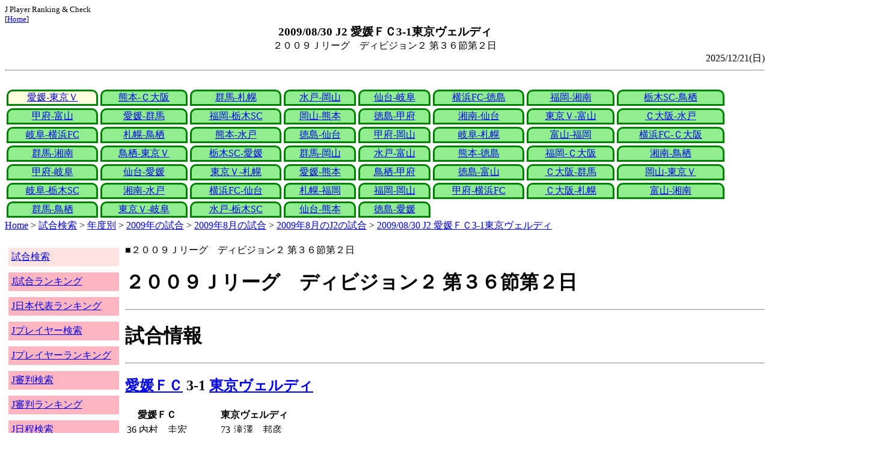

--- FILE ---
content_type: text/html
request_url: http://j-player.main.jp/md0000012244.htm
body_size: 4472
content:
<html>
<head>
<meta charset="utf-8"/>
<title>2009/08/30 J2 愛媛ＦＣ3-1東京ヴェルディ</title><meta name="viewport" content="width=device-width">
<link href="./jplayer.css" rel="stylesheet" type="text/css">
<script data-ad-client="ca-pub-8552066327539456" async src="https://pagead2.googlesyndication.com/pagead/js/adsbygoogle.js"></script>
</head>
<body>
<small>J Player Ranking & Check<br>[<a href="index.htm">Home</a>]</small><center><b><big>2009/08/30 J2 愛媛ＦＣ3-1東京ヴェルディ</big></b><br>２００９Ｊリーグ　ディビジョン２ 第３６節第２日</center>
<div align="right">2025/12/21(日)</div>
<hr><div id="jplayer">
<div id="content">
<table bgcolor=white width=95%>
<tr>
<td align=center valign=bottom><div id="tab-design-enable"><a href="md0000012244.htm">愛媛-東京Ｖ</a></div></td><td align=center valign=bottom><div id="tab-design-disable"><a href="md0000012245.htm">熊本-Ｃ大阪</a></div></td><td align=center valign=bottom><div id="tab-design-disable"><a href="md0000012242.htm">群馬-札幌</a></div></td><td align=center valign=bottom><div id="tab-design-disable"><a href="md0000012241.htm">水戸-岡山</a></div></td><td align=center valign=bottom><div id="tab-design-disable"><a href="md0000012240.htm">仙台-岐阜</a></div></td><td align=center valign=bottom><div id="tab-design-disable"><a href="md0000012243.htm">横浜FC-徳島</a></div></td><td align=center valign=bottom><div id="tab-design-disable"><a href="md0000012239.htm">福岡-湘南</a></div></td><td align=center valign=bottom><div id="tab-design-disable"><a href="md0000012238.htm">栃木SC-鳥栖</a></div></td></tr>
<tr>
<td align=center valign=bottom><div id="tab-design-disable"><a href="md0000012237.htm">甲府-富山</a></div></td><td align=center valign=bottom><div id="tab-design-disable"><a href="md0000012235.htm">愛媛-群馬</a></div></td><td align=center valign=bottom><div id="tab-design-disable"><a href="md0000012236.htm">福岡-栃木SC</a></div></td><td align=center valign=bottom><div id="tab-design-disable"><a href="md0000012234.htm">岡山-熊本</a></div></td><td align=center valign=bottom><div id="tab-design-disable"><a href="md0000012233.htm">徳島-甲府</a></div></td><td align=center valign=bottom><div id="tab-design-disable"><a href="md0000012232.htm">湘南-仙台</a></div></td><td align=center valign=bottom><div id="tab-design-disable"><a href="md0000012231.htm">東京Ｖ-富山</a></div></td><td align=center valign=bottom><div id="tab-design-disable"><a href="md0000012230.htm">Ｃ大阪-水戸</a></div></td></tr>
<tr>
<td align=center valign=bottom><div id="tab-design-disable"><a href="md0000012229.htm">岐阜-横浜FC</a></div></td><td align=center valign=bottom><div id="tab-design-disable"><a href="md0000012228.htm">札幌-鳥栖</a></div></td><td align=center valign=bottom><div id="tab-design-disable"><a href="md0000012227.htm">熊本-水戸</a></div></td><td align=center valign=bottom><div id="tab-design-disable"><a href="md0000012226.htm">徳島-仙台</a></div></td><td align=center valign=bottom><div id="tab-design-disable"><a href="md0000012225.htm">甲府-岡山</a></div></td><td align=center valign=bottom><div id="tab-design-disable"><a href="md0000012224.htm">岐阜-札幌</a></div></td><td align=center valign=bottom><div id="tab-design-disable"><a href="md0000012223.htm">富山-福岡</a></div></td><td align=center valign=bottom><div id="tab-design-disable"><a href="md0000012222.htm">横浜FC-Ｃ大阪</a></div></td></tr>
<tr>
<td align=center valign=bottom><div id="tab-design-disable"><a href="md0000012221.htm">群馬-湘南</a></div></td><td align=center valign=bottom><div id="tab-design-disable"><a href="md0000012220.htm">鳥栖-東京Ｖ</a></div></td><td align=center valign=bottom><div id="tab-design-disable"><a href="md0000012219.htm">栃木SC-愛媛</a></div></td><td align=center valign=bottom><div id="tab-design-disable"><a href="md0000012217.htm">群馬-岡山</a></div></td><td align=center valign=bottom><div id="tab-design-disable"><a href="md0000012215.htm">水戸-富山</a></div></td><td align=center valign=bottom><div id="tab-design-disable"><a href="md0000012216.htm">熊本-徳島</a></div></td><td align=center valign=bottom><div id="tab-design-disable"><a href="md0000012214.htm">福岡-Ｃ大阪</a></div></td><td align=center valign=bottom><div id="tab-design-disable"><a href="md0000012213.htm">湘南-鳥栖</a></div></td></tr>
<tr>
<td align=center valign=bottom><div id="tab-design-disable"><a href="md0000012212.htm">甲府-岐阜</a></div></td><td align=center valign=bottom><div id="tab-design-disable"><a href="md0000012210.htm">仙台-愛媛</a></div></td><td align=center valign=bottom><div id="tab-design-disable"><a href="md0000012211.htm">東京Ｖ-札幌</a></div></td><td align=center valign=bottom><div id="tab-design-disable"><a href="md0000012209.htm">愛媛-熊本</a></div></td><td align=center valign=bottom><div id="tab-design-disable"><a href="md0000012208.htm">鳥栖-甲府</a></div></td><td align=center valign=bottom><div id="tab-design-disable"><a href="md0000012207.htm">徳島-富山</a></div></td><td align=center valign=bottom><div id="tab-design-disable"><a href="md0000012205.htm">Ｃ大阪-群馬</a></div></td><td align=center valign=bottom><div id="tab-design-disable"><a href="md0000012206.htm">岡山-東京Ｖ</a></div></td></tr>
<tr>
<td align=center valign=bottom><div id="tab-design-disable"><a href="md0000012204.htm">岐阜-栃木SC</a></div></td><td align=center valign=bottom><div id="tab-design-disable"><a href="md0000012203.htm">湘南-水戸</a></div></td><td align=center valign=bottom><div id="tab-design-disable"><a href="md0000012202.htm">横浜FC-仙台</a></div></td><td align=center valign=bottom><div id="tab-design-disable"><a href="md0000012201.htm">札幌-福岡</a></div></td><td align=center valign=bottom><div id="tab-design-disable"><a href="md0000012200.htm">福岡-岡山</a></div></td><td align=center valign=bottom><div id="tab-design-disable"><a href="md0000012199.htm">甲府-横浜FC</a></div></td><td align=center valign=bottom><div id="tab-design-disable"><a href="md0000012198.htm">Ｃ大阪-札幌</a></div></td><td align=center valign=bottom><div id="tab-design-disable"><a href="md0000012197.htm">富山-湘南</a></div></td></tr>
<tr>
<td align=center valign=bottom><div id="tab-design-disable"><a href="md0000012195.htm">群馬-鳥栖</a></div></td><td align=center valign=bottom><div id="tab-design-disable"><a href="md0000012196.htm">東京Ｖ-岐阜</a></div></td><td align=center valign=bottom><div id="tab-design-disable"><a href="md0000012194.htm">水戸-栃木SC</a></div></td><td align=center valign=bottom><div id="tab-design-disable"><a href="md0000012193.htm">仙台-熊本</a></div></td><td align=center valign=bottom><div id="tab-design-disable"><a href="md0000012192.htm">徳島-愛媛</a></div></td></tr>
</table>
<a href="index.htm">Home</a> > <a href="j_match.htm">試合検索</a> > <a href="match_years.htm">年度別</a> > <a href="match_2009.htm">2009年の試合</a> > <a href="match_2009_8.htm">2009年8月の試合</a> > <a href="match_2009_8J2.htm">2009年8月のJ2の試合</a> > <a href="md0000012244.htm">2009/08/30 J2 愛媛ＦＣ3-1東京ヴェルディ</a>

</div>
<div id="leftCol">
<table width=98%>
<tr><td colspan=2><div id="menu-disable"><a href="j_match.htm">試合検索</a></div></td></tr>
<tr><td colspan=2><div id="menu-enable"><a href="j_matchranking.htm">J試合ランキング</a></div></td></tr>
<tr><td colspan=2><div id="menu-enable"><a href="j_national_ranking.htm">J日本代表ランキング</a></div></td></tr>
<tr><td colspan=2><div id="menu-enable"><a href="j_player.htm">Jプレイヤー検索</a></div></td></tr>
<tr><td colspan=2><div id="menu-enable"><a href="j_player_ranking.htm">Jプレイヤーランキング</a></div></td></tr>
<tr><td colspan=2><div id="menu-enable"><a href="j_referee.htm">J審判検索</a></div></td></tr>
<tr><td colspan=2><div id="menu-enable"><a href="j_referee_ranking.htm">J審判ランキング</a></div></td></tr>
<tr><td colspan=2><div id="menu-enable"><a href="j_schedule.htm">J日程検索</a></div></td></tr>
<tr><td colspan=2><div id="menu-enable"><a href="j_stadium.htm">Jスタジアム検索</a></div></td></tr>
<tr><td colspan=2><div id="menu-enable"><a href="j_stadium_ranking.htm">Jスタジアムランキング</a></div></td></tr>
<tr><td colspan=2><div id="menu-enable"><a href="j_team.htm">Jチーム検索</a></div></td></tr>
<tr><td colspan=2><div id="menu-enable"><a href="j_team_ranking.htm">Jチームランキング</a></div></td></tr>
<tr><td colspan=2>

</td></tr>
</table>

</div>
<div id="mainCol">
■２００９Ｊリーグ　ディビジョン２ 第３６節第２日<br>
<h1>２００９Ｊリーグ　ディビジョン２ 第３６節第２日</h1><hr>
<h1>試合情報</h1><hr>
<h2><a href="team_0027.htm">愛媛ＦＣ</a> 3-1 <a href="team_0002.htm">東京ヴェルディ</a></h2>
<table border=0>
<th colspan=2>愛媛ＦＣ</th><th></th><th colspan=2>東京ヴェルディ</th>
<tr><td>36</td><td>内村　圭宏</td><td rowspan=3>得点者</td><td>73</td><td>滝澤　邦彦</td></tr>
<tr><td>42</td><td>赤井　秀一</td><td colspan=2></td></tr>
<tr><td>89</td><td>田森　大己</td><td colspan=2></td></tr>
</table>

<h2>2009年08月30日(日) 19:04</h2>
<ul>
</ul>

<h2><a href="stadium143711942318844158.htm">ニンジニアスタジアム</a></h2>
<ul>
<li>2009年 18試合目</li>
<li>通算96試合目</li>
<li>当スタジアム通算成績
<ul>
<li>愛媛 135勝111分171敗
<li>東京Ｖ 5勝5分8敗
<li>愛媛対東京Ｖ 8勝5分5敗</li>

</ul></ul>

<h2>3605人</h2>
<h3>ニンジニアスタジアム</h3>
<ul>
<li>2009年 10位(25試合)</li>
<li>通算 174位(426試合)</li>
</ul>
<h3>全体</h3>
<ul>
<li>通算 41711位(161180試合)</li>
</ul>
<h3>J2通算</h3>
<ul>
<li>13646位(21313試合)</li>
</ul>

<h2>晴</h2>
<table border=0>
<tr><th>晴</th><td><b>60%</b></td></tr>
<tr><th>曇</th><td>35%</td></tr>
<tr><th>雨</th><td>13%</td></tr>
<tr><th>晴/曇</th><td>4%</td></tr>
</table>

<h2>気温 25.6℃ 湿度 78.0%</h2>
<table>
<tr><th></th><th>0-10%</th><th>11-20%</th><th>21-30%</th><th>31-40%</th><th>41-50%</th><th>51-60%</th><th>61-70%</th><th>71-80%</th><th>81-90%</th><th>91-100%</th></tr>
<tr><th>-0℃</th><td>0</td><td>0</td><td>0</td><td>1</td><td>0</td><td>0</td><td>1</td><td>1</td><td>1</td><td>0</td></tr>
<tr><th>1-5℃</th><td>0</td><td>0</td><td>5</td><td>13</td><td>24</td><td>24</td><td>29</td><td>47</td><td>29</td><td>4</td></tr>
<tr><th>6-10℃</th><td>2</td><td>36</td><td>84</td><td>196</td><td>226</td><td>200</td><td>164</td><td>137</td><td>106</td><td>15</td></tr>
<tr><th>11-15℃</th><td>0</td><td>118</td><td>357</td><td>579</td><td>662</td><td>610</td><td>398</td><td>297</td><td>296</td><td>44</td></tr>
<tr><th>16-20℃</th><td>0</td><td>186</td><td>418</td><td>773</td><td>1012</td><td>955</td><td>831</td><td>672</td><td>714</td><td>144</td></tr>
<tr><th>21-25℃</th><td>1</td><td>180</td><td>399</td><td>811</td><td>1202</td><td>1345</td><td>1461</td><td>1308</td><td>1268</td><td>198</td></tr>
<tr><th>26-30℃</th><td>0</td><td>101</td><td>208</td><td>380</td><td>611</td><td>975</td><td>1644</td><td bgcolor="lightpink"><b>1736</b></td><td>943</td><td>58</td></tr>
<tr><th>31-℃</th><td>0</td><td>25</td><td>46</td><td>61</td><td>151</td><td>262</td><td>210</td><td>63</td><td>9</td><td>0</td></tr>
</table>

<hr><h2>試合記録</h2>
<table>
<tr><th colspan=2><a href="team_0027.htm">愛媛ＦＣ</a></th><th></th><th colspan=2><a href="team_0002.htm">東京ヴェルディ</a></th></tr>
<tr><td align=right>3</td><td align=right>(1.1)</td><td align=center>ゴール</td><td align=left>(1.3)</td><td align=left>1</td></tr>
<tr><td align=right>11</td><td align=right>(11.7)</td><td align=center>シュート</td><td align=left>(11.7)</td><td align=left>15</td></tr>
<tr><td align=right>12</td><td align=right>(16.4)</td><td align=center>フリーキック</td><td align=left>(16.2)</td><td align=left>15</td></tr>
<tr><td align=right>6</td><td align=right>(4.1)</td><td align=center>コーナーキック</td><td align=left>(5.2)</td><td align=left>7</td></tr>
<tr><td align=right>2</td><td align=right>(1.9)</td><td align=center>カード</td><td align=left>(1.9)</td><td align=left>3</td></tr>
</table>
括弧内は2009年平均

<hr><h2>審判</h2>
<h3>主審</h3>
山内　宏志
<h3>副審</h3>
山口　博司<br>
<a href="referee_771121TomokazuTAJIRI.htm">田尻　智計</a><br>
<h3>第四の審判</h3>
鹿島　裕史<br>

<hr><h2>選手</h2>
<h3>スターティングイレブン</h3>
<table>
<tr><th colspan=4><a href="team_0027.htm">愛媛ＦＣ</a></th><th>点</th><th>黄</th><th>赤</th><th colspan=4><a href="team_0002.htm">東京ヴェルディ</a></th><th>点</th><th>黄</th><th>赤</th></tr>
<tr><td></td><td>GK</td><td>31</td><td><i><a href="/pa/pa00002367.htm">加藤　慎也</a></i></td><td></td><td></td><td></td><td></td><td>GK</td><td>1</td><td><i><a href="/pa/pa00000397.htm">土肥　洋一</a></i></td><td></td><td></td><td></td></tr>
<tr><td></td><td>DF</td><td>13</td><td><i><a href="/pa/pa00008584.htm">関根　永悟</a></i></td><td></td><td></td><td></td><td></td><td>DF</td><td>2</td><td><i><a href="/pa/pa00006557.htm">福田　健介</a></i></td><td></td><td></td><td></td></tr>
<tr><td></td><td>DF</td><td>4</td><td><i><a href="/pa/pa00010784.htm">チアゴ</a></i></td><td></td><td></td><td></td><td></td><td>DF</td><td>17</td><td><i><a href="/pa/pa00002184.htm">土屋　征夫</a></i></td><td></td><td></td><td></td></tr>
<tr><td></td><td>DF</td><td>3</td><td><i><a href="/pa/pa00006432.htm">金守　智哉</a></i></td><td></td><td></td><td></td><td></td><td>DF</td><td>14</td><td><i><a href="/pa/pa00002963.htm">富澤　清太郎</a></i></td><td></td><td></td><td></td></tr>
<tr><td></td><td>DF</td><td>15</td><td><i><a href="/pa/pa00007683.htm">松下　幸平</a></i></td><td></td><td></td><td></td><td></td><td>DF</td><td>24</td><td><i><a href="/pa/pa00010380.htm">那須川　将大</a></i></td><td></td><td></td><td></td></tr>
<tr><td></td><td>MF</td><td>6</td><td><i><a href="/pa/pa00005943.htm">田森　大己</a></i></td><td></td><td></td><td></td><td></td><td>MF</td><td>8</td><td><i><a href="/pa/pa00009121.htm">柴崎　晃誠</a></i></td><td></td><td></td><td></td></tr>
<tr><td></td><td>MF</td><td>24</td><td><i><a href="/pa/pa00006377.htm">永井　俊太</a></i></td><td></td><td></td><td></td><td></td><td>MF</td><td>22</td><td><i><a href="/pa/pa00001696.htm">服部　年宏</a></i></td><td></td><td></td><td></td></tr>
<tr><td></td><td>MF</td><td>16</td><td><i><a href="/pa/pa00008586.htm">赤井　秀一</a></i></td><td></td><td></td><td></td><td></td><td>MF</td><td>7</td><td><i><a href="/pa/pa00008386.htm">河野　広貴</a></i></td><td></td><td></td><td></td></tr>
<tr><td></td><td>MF</td><td>39</td><td><i><a href="/pa/pa00008496.htm">内田　健太</a></i></td><td></td><td></td><td></td><td></td><td>MF</td><td>18</td><td><i><a href="/pa/pa00007400.htm">永里　源気</a></i></td><td></td><td></td><td></td></tr>
<tr><td></td><td>FW</td><td>8</td><td><i><a href="/pa/pa00007213.htm">内村　圭宏</a></i></td><td></td><td></td><td></td><td></td><td>FW</td><td>25</td><td><i><a href="/pa/pa00003171.htm">平本　一樹</a></i></td><td></td><td></td><td></td></tr>
<tr><td></td><td>FW</td><td>22</td><td><i><a href="/pa/pa00007460.htm">横谷　繁</a></i></td><td></td><td></td><td></td><td></td><td>FW</td><td>9</td><td><i><a href="/pa/pa00002675.htm">大黒　将志</a></i></td><td></td><td></td><td></td></tr>
</table>
<h3>ベンチ</h3>
<table>
<tr><th colspan=4><a href="team_0027.htm">愛媛ＦＣ</a></th><th>点</th><th>黄</th><th>赤</th><th colspan=4><a href="team_0002.htm">東京ヴェルディ</a></th><th>点</th><th>黄</th><th>赤</th></tr>
<tr><td></td><td>GK</td><td>35</td><td><i><a href="/pa/pa00008498.htm">兼田　亜季重</a></i></td><td></td><td></td><td></td><td></td><td>GK</td><td>21</td><td><i><a href="/pa/pa00002279.htm">高木　義成</a></i></td><td></td><td></td><td></td></tr>
<tr><td></td><td>DF</td><td>23</td><td><i><a href="/pa/pa00010359.htm">吉川　健太</a></i></td><td></td><td></td><td></td><td></td><td>DF</td><td>3</td><td><i><a href="/pa/pa00009102.htm">廣井　友信</a></i></td><td></td><td></td><td></td></tr>
<tr><td></td><td>MF</td><td>17</td><td><i><a href="/pa/pa00007357.htm">大山　俊輔</a></i></td><td></td><td></td><td></td><td></td><td>MF</td><td>15</td><td><i><a href="/pa/pa00002915.htm">滝澤　邦彦</a></i></td><td></td><td></td><td></td></tr>
<tr><td></td><td>MF</td><td>25</td><td><i><a href="/pa/pa00008004.htm">持留　新作</a></i></td><td></td><td></td><td></td><td></td><td>MF</td><td>36</td><td><i><a href="/pa/pa00006197.htm">馬場　憂太</a></i></td><td></td><td></td><td></td></tr>
<tr><td></td><td>FW</td><td>11</td><td><i><a href="/pa/pa00007234.htm">田中　俊也</a></i></td><td></td><td></td><td></td><td></td><td>FW</td><td>19</td><td><i><a href="/pa/pa00002280.htm">船越　優蔵</a></i></td><td></td><td></td><td></td></tr>
</table>

<h2>監督</h2>
望月　一仁<br>
高木　琢也<br>

<hr><h2>タイムライン</h2>
<h3>概要</h3>
<table>
<tr><td colspan=20><a href="team_0027.htm">愛媛ＦＣ</a></td></tr>
<tr><td></td><td></td><td></td><td></td><td></td><td></td><td></td><td>G</td><td>G</td><td></td><td></td><td></td><td>Y</td><td>Y</td><td></td><td>C</td><td></td><td>C</td><td>CG</td></tr><tr><td>0</td><td>5</td><td>10</td><td>15</td><td>20</td><td>25</td><td>30</td><td>35</td><td>40</td><td>|</td><td>45</td><td>50</td><td>55</td><td>60</td><td>65</td><td>70</td><td>75</td><td>80</td><td>85</td><td>|</td></tr><tr><td></td><td></td><td></td><td></td><td></td><td></td><td></td><td>Y</td><td>C</td><td></td><td>Y</td><td>C</td><td>Y</td><td></td><td></td><td>GC</td></tr>
<tr><td colspan=20><a href="team_0002.htm">東京ヴェルディ</a></td></tr>
</table>
<h3>詳細</h3>
<table>
<tr><th></th><th colspan=2><a href="team_0027.htm">愛媛ＦＣ</a></th><th colspan=2><a href="team_0002.htm">東京ヴェルディ</a></th></tr>
<tr><td>36'</td><td>GOAL</td><td>内村　圭宏</td><td colspan=2></td></tr>
<tr><td>37'</td><td colspan=2></td><td>Yellow</td><td>柴崎　晃誠</td></tr>
<tr><td>42'</td><td>GOAL</td><td>赤井　秀一</td><td colspan=2></td></tr>
<tr><td>45'</td><td colspan=2></td><td></td><td>永里　源気→馬場　憂太</td></tr>
<tr><td>48'</td><td colspan=2></td><td>Yellow</td><td>馬場　憂太</td></tr>
<tr><td>52'</td><td colspan=2></td><td></td><td>柴崎　晃誠→滝澤　邦彦</td></tr>
<tr><td>57'</td><td colspan=2></td><td>Yellow</td><td>平本　一樹</td></tr>
<tr><td>59'</td><td>Yellow</td><td>加藤　慎也</td><td colspan=2></td></tr>
<tr><td>61'</td><td>Yellow</td><td>横谷　繁</td><td colspan=2></td></tr>
<tr><td>71'</td><td></td><td>永井　俊太→大山　俊輔</td><td colspan=2></td></tr>
<tr><td>73'</td><td colspan=2></td><td>GOAL</td><td>滝澤　邦彦</td></tr>
<tr><td></td><td colspan=2></td><td></td><td>大黒　将志→船越　優蔵</td></tr>
<tr><td>83'</td><td></td><td>内田　健太→持留　新作</td><td colspan=2></td></tr>
<tr><td>86'</td><td></td><td>内村　圭宏→吉川　健太</td><td colspan=2></td></tr>
<tr><td>89'</td><td>GOAL</td><td>田森　大己</td><td colspan=2></td></tr>

</table>



<center>Next -> <a href="md0000012245.htm">2009/08/30 J2 ロアッソ熊本0-2セレッソ大阪</a></center>
<style type="text/css">
  div.sourcecode {
    background-color: #eeeeee;
    padding: 4px 4px 4px 20px;
    margin: 12px;
    line-height: 1.4;
    font-family: monospace;
  }
  div.pagefeed {
    padding: 4px 4px 4px 20px;
    margin: 12px;
    line-height: 1.4;
    text-align: center;
  }
  div.pagefeed ul.pagelinks {
    margin: auto;
    width: 32em;
  }
  div.pagefeed ul.pagelinks li {
    width: 1.2em;
    line-height: 1.2em;
    list-style-type: none;
    border: none;
    float: left;
    margin: 0.1em;
    padding: 0px;
    font-weight: bold;
    text-align: center;
  }
  div.pagefeed ul.pagelinks li span.blnk {
    border-style: none;
    color: black;
  }
  div.pagefeed ul.pagelinks li a {
    border : 1px solid blue;
    background-color: white;
    text-decoration: none;
  }
  div.pagefeed ul.pagelinks li a:visited {
    background-color: lightgray;
    color: blue;
  }
  div.pagefeed ul.pagelinks li a:hover {
    text-decoration: underline;
  }
  div.pagefeed ul.pagelinks li.here {
    background-color: green;
    color: #ffff80;
    border-color: green;
  }
</style>

<div class="pagefeed">
<div style="text-align: center;">
<ul class="pagelinks">
<li class="here">01</li>
<li><a href="md0000012245.htm">02</a></li>
<li><a href="md0000012242.htm">03</a></li>
<li><a href="md0000012241.htm">04</a></li>
<li><a href="md0000012240.htm">05</a></li>
<li><a href="md0000012243.htm">06</a></li>
<li><a href="md0000012239.htm">07</a></li>
<li><a href="md0000012238.htm">08</a></li>
<li><a href="md0000012237.htm">09</a></li>
<li><a href="md0000012235.htm">10</a></li>
<li><a href="md0000012236.htm">11</a></li>
<li><a href="md0000012234.htm">12</a></li>
<li><a href="md0000012233.htm">13</a></li>
<li><a href="md0000012232.htm">14</a></li>
<li><span class="blnk">..</span></li>
<li><a href="md0000012192.htm">53</a></li>
</ul>
</div>
</div>

</div>
<div id="rightCol">
<iframe src="preview_054.htm" width=100% height=4096>index</iframe>

</div>
<div id="bottom">
<script async src="//pagead2.googlesyndication.com/pagead/js/adsbygoogle.js"></script>
<!-- j_match -->
<ins class="adsbygoogle"
     style="display:block"
     data-ad-client="ca-pub-8552066327539456"
     data-ad-slot="9979017109"
     data-ad-format="auto"></ins>
<script>
(adsbygoogle = window.adsbygoogle || []).push({});
</script>

</div>
</div>
</body>
</html>


--- FILE ---
content_type: text/html
request_url: http://j-player.main.jp/preview_054.htm
body_size: 978
content:
PickUp<br><hr>
<a href="national_ranking_samuraiblue_Ages.htm" target="_parent">日本代表SAMURAIBLUE 年齢ランキング</a><br>
<table border
<tr><td>順位</td><td>年齢</td><td>チーム</td><td>選手名</td></tr>
<tr><td>1</td><td>42</td><td><a href="team_0030.htm">ジュビロ磐田</a></td><td><a href="p00000000000000006476.htm">川島　永嗣</a></td></tr></table>

<hr>
<a href="stadium150719585195230155_65471463_150719585195230155_4.htm" target="_parent">愛鷹広域公園多目的競技場(最近5年 その他対その他)</a><br>
<table><tr><td>観客</td><td>最大8255人</td><td>最小0人</td><td>平均2375人</td></tr></table>

<table><tr><td>Nothing</td><td>74試合</td><td>29勝</td><td>29負</td><td>16分</td><td>勝率39.2%</td></tr>
</table>
<table><tr><td>気温</td><td>最大29.2度</td><td>最小5.6度</td><td>平均21.2度</td></tr></table>

<table><tr><td>曇</td><td>50.0%</td><tr><td>晴</td><td>34.2%</td><tr><td>雨</td><td>6.6%</td><tr><td>曇のち雨</td><td>3.9%</td><tr><td>その他</td><td>5.3%</td></table>

<table>
<tr><td>12/14(日)</td><td>沼津</td><td><a href="md0000032899.htm">1-1</a></td><td>滋賀</td></tr>
<tr><td>11/23(日)</td><td>沼津</td><td><a href="md0000032205.htm">1-3</a></td><td>福島</td></tr>
<tr><td>11/16(日)</td><td>沼津</td><td><a href="md0000032198.htm">1-2</a></td><td>群馬</td></tr>
<tr><td>11/02(日)</td><td>沼津</td><td><a href="md0000032175.htm">0-0</a></td><td>相模原</td></tr>
<tr><td>10/19(日)</td><td>沼津</td><td><a href="md0000032158.htm">1-2</a></td><td>FC大阪</td></tr>
</table>

<hr>
<a href="stadium150540442107904229_786451_150540442107904229_2.htm" target="_parent">豊田スタジアム(J1 名古屋グランパス対アビスパ福岡)</a><br>
<table><tr><td>観客</td><td>最大34975人</td><td>最小6106人</td><td>平均16918人</td></tr></table>

<table><tr><td><a href="team_0012.htm">名古屋グランパス</a></td><td>6試合</td><td>5勝</td><td>0負</td><td>1分</td><td>勝率83.3%</td></tr>
</table>
<table><tr><td>気温</td><td>最大26.5度</td><td>最小11度</td><td>平均21.1度</td></tr></table>

<table><tr><td>晴</td><td>50.0%</td><tr><td>雨</td><td>16.7%</td><tr><td>曇</td><td>16.7%</td><tr><td>屋内</td><td>16.7%</td></table>

<table>
<tr><td>12/06(土)</td><td><a href="team_0012.htm">名古屋</a></td><td><a href="md0000032526.htm">1-0</a></td><td><a href="team_0019.htm">福岡</a></td></tr>
<tr><td>24/04/07</td><td><a href="team_0012.htm">名古屋</a></td><td><a href="md0000030498.htm">0-0</a></td><td><a href="team_0019.htm">福岡</a></td></tr>
<tr><td>23/06/11</td><td><a href="team_0012.htm">名古屋</a></td><td><a href="md0000028311.htm">2-1</a></td><td><a href="team_0019.htm">福岡</a></td></tr>
<tr><td>22/05/25</td><td><a href="team_0012.htm">名古屋</a></td><td><a href="md0000027457.htm">1-0</a></td><td><a href="team_0019.htm">福岡</a></td></tr>
<tr><td>21/08/22</td><td><a href="team_0012.htm">名古屋</a></td><td><a href="md0000025223.htm">1-0</a></td><td><a href="team_0019.htm">福岡</a></td></tr>
</table>

<hr>



--- FILE ---
content_type: text/html; charset=utf-8
request_url: https://www.google.com/recaptcha/api2/aframe
body_size: 270
content:
<!DOCTYPE HTML><html><head><meta http-equiv="content-type" content="text/html; charset=UTF-8"></head><body><script nonce="dlzxqHmuImkQTDSGJPGnjw">/** Anti-fraud and anti-abuse applications only. See google.com/recaptcha */ try{var clients={'sodar':'https://pagead2.googlesyndication.com/pagead/sodar?'};window.addEventListener("message",function(a){try{if(a.source===window.parent){var b=JSON.parse(a.data);var c=clients[b['id']];if(c){var d=document.createElement('img');d.src=c+b['params']+'&rc='+(localStorage.getItem("rc::a")?sessionStorage.getItem("rc::b"):"");window.document.body.appendChild(d);sessionStorage.setItem("rc::e",parseInt(sessionStorage.getItem("rc::e")||0)+1);localStorage.setItem("rc::h",'1768529214493');}}}catch(b){}});window.parent.postMessage("_grecaptcha_ready", "*");}catch(b){}</script></body></html>